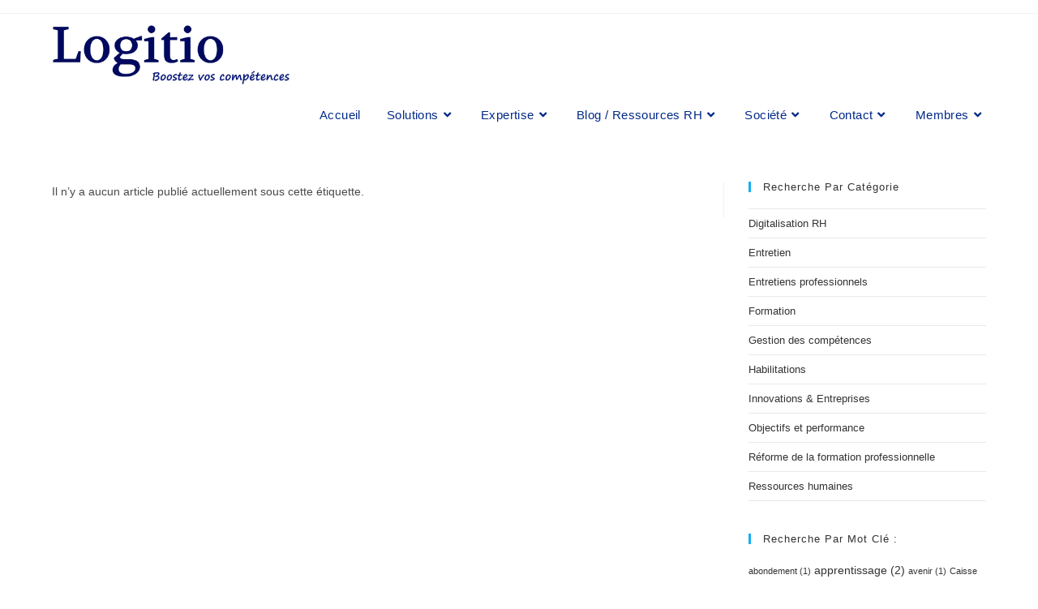

--- FILE ---
content_type: text/plain
request_url: https://www.google-analytics.com/j/collect?v=1&_v=j102&a=53380974&t=pageview&_s=1&dl=https%3A%2F%2Flogitio.com%2Ftag%2Fcadres%2F&ul=en-us%40posix&dt=Archives%20des%20cadres%20-%20Logitio&sr=1280x720&vp=1280x720&_u=IADAAEABAAAAACAAI~&jid=667222242&gjid=467906942&cid=1370109151.1768810214&tid=UA-50137394-1&_gid=1362840621.1768810214&_r=1&_slc=1&z=870877290
body_size: -561
content:
2,cG-61MCGS71Y3